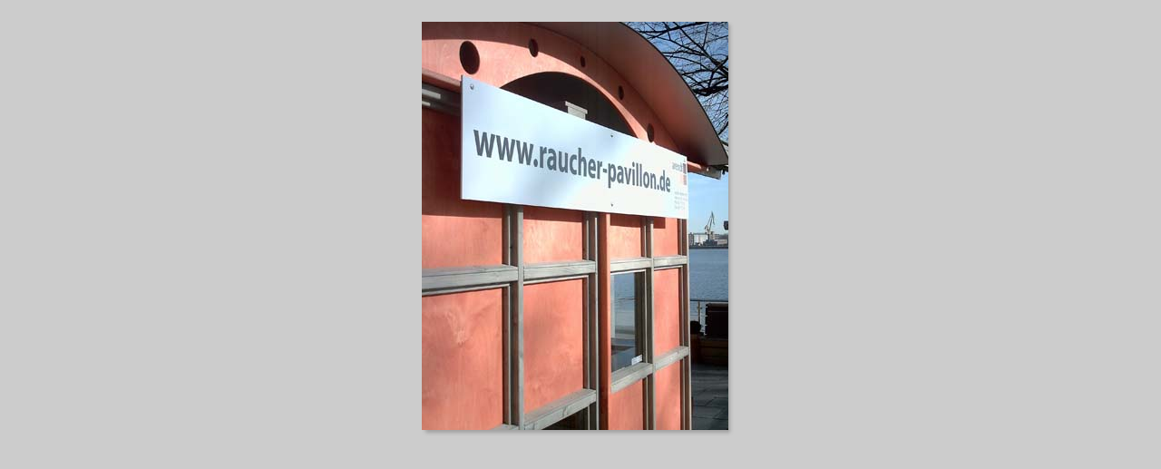

--- FILE ---
content_type: text/html
request_url: http://raucher-pavillon.de/pics/galerie/pics/pages/_aussenwand04.htm
body_size: 558
content:
<html>
<head>
<link href="../images/galleryStyle.css" rel="stylesheet" type="text/css">
<script>

function ifExistsWrite(str){
	var re = new RegExp ('\"', 'gi') ;
	var newstr = str.replace(re, '&quot;');
	if (newstr != "")
		document.write(newstr+"<br>");
}

</script>
</head>
<body bgcolor="#CCCCCC" marginheight=0 marginwidth=0 leftmargin=0 topmargin=0>
<br>

<table width=100%>
<tr><td align=middle valign=top>

<table>
<tr><td align=middle valign=top >
<table cellpadding=0 cellspacing=0 border=0 >
<tr>
<td valign=top>
<img src="../images/_aussenwand04.jpg"   alt="_aussenwand04" style="border:0pt solid white"><br>
</td>
<td valign=top background="../images/ds_rt.gif">
<img src="../images/ds_top_rt.gif">
</td>
</tr>
<tr>
<td background="../images/ds_bot.gif">
<img src="../images/ds_bot_lt.gif"><br>
</td>
<td valign=top>
<img src="../images/ds_bot_corner.gif"><br>
</td>
</tr>
</table>
</td>
</tr>
</table>

<table>
<tr><td align=middle valign=top >
<table cellpadding=0 cellspacing=0 border=0 >
<tr>
<td align=middle>
<div id="imageInfo">
<div class="content">
<script>
ifExistsWrite("");
ifExistsWrite("");
ifExistsWrite("");
ifExistsWrite("");
ifExistsWrite("");
</script>
</div>
</div>
</td>
</tr>
</table>
</td>
</tr>
</table>

</td>
</tr>
</table>

</body>